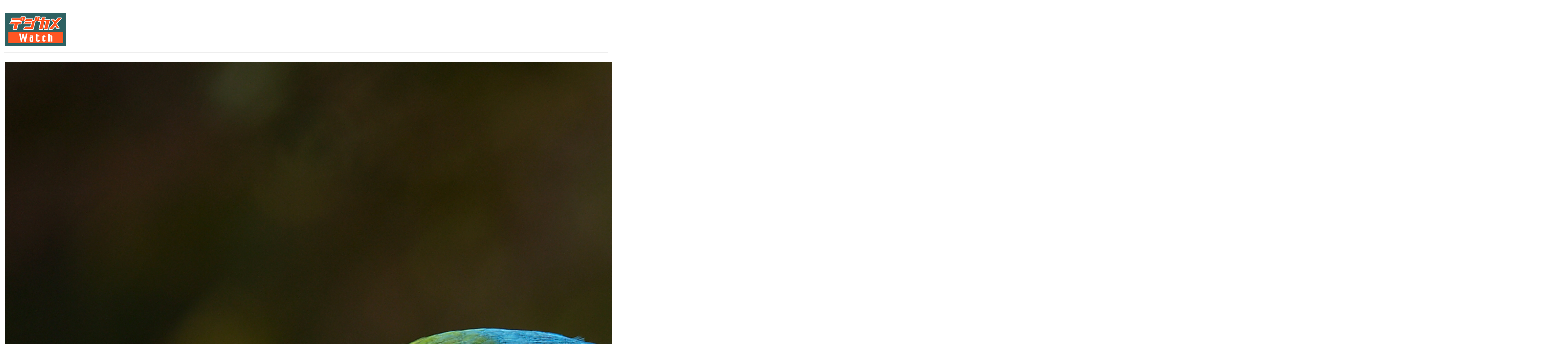

--- FILE ---
content_type: text/html; charset=utf-8
request_url: https://dc.watch.impress.co.jp/cda/parts/image_for_link/11343-692-20-2.html
body_size: 1680
content:
<HTML>
<head><meta http-equiv="Content-Type" content="text/html; charset=UTF-8" />

<meta name="keyword" content="text/html; charset=Shift_JIS" http-equiv="Content-Type">
<STYLE type="text/css">
A:link{
	text-decoration: none;
}
A:visited{
	text-decoration: none;
}
A:hover{
	text-decoration: underline;
}
A:active{
	text-decoration: none;
}


A.news:link{
	text-decoration: none;
	color:#000000;
}
A.news:visited{
	text-decoration: none;
	color:#000000;
}
A.news:hover{
	text-decoration: underline;
	color:#FF3300;
}
A.news:active{
	text-decoration: none;
	color:#000000;
}


.body-text {
	line-height: 140%;
}
</STYLE>

<TITLE>拡大画像</TITLE>
</HEAD>
<BODY BGCOLOR="#FFFFFF">

<!-- ローテーションバナー -->

<TABLE border="0" cellpadding="0" cellspacing="8">
<TR>
<TD>
<!-- impress ad - k-super -->

</TD>
</TR>
</TABLE>












<!-- /ローテーションバナー -->

<TABLE WIDTH=640 BORDER=0>
<TR>
<TD><A HREF="/"><img src="
/cda/static/image/dc_logo-s.gif" alt="デジカメ Watch" height="70" width="127" border="0"></A></TD>
</TR>
</TABLE>
<HR>
<P>
<TABLE>
<TR>
<TD ALIGN="CENTER">
<IMG SRC="/cda/static/image/2004/12/28/pc070736.jpg" WIDTH=3264 HEIGHT=2448 ALIGN=center ALT="" BORDER=0></TD>
</TR>
<TR>
<TD ALIGN="LEFT">
<TR>
<TD align="left" WIDTH=3264>E-300 SHQ</TD>
</TR>
</TD>
</TR>
</TABLE>

<HR>

<TR><TD>
<table border="0">
<tr><td>
<div align="left">
<font size="-2">
・記事の情報は執筆時または掲載時のものであり、現状では異なる可能性があります。<br>
・記事の内容につき、個別にご回答することはいたしかねます。<br>
・記事、写真、図表などの著作権は著作者に帰属します。無断転用・転載は著作権法違反となります。必要な場合はこのページ自身にリンクをお張りください。業務関係でご利用の場合は別途お問い合わせください。<br>
</font>
</div>
</td></tr>
</table>
<hr>
<TABLE BORDER="0" WIDTH="100%" CELLPADDING="0" CELLSPACING="0">
<TR>
<TD><IMG src="/cda/static/image/spacer.gif" ALT="" width="1" HEIGHT="3"></TD>
</TR>
<TR>
<TD ALIGN="center"><FONT SIZE="2"><A HREF="http://dc.watch.impress.co.jp/info/cright.htm">Copyright (c) 2005 Impress Corporation, an Impress Group company. All rights reserved.</A></FONT></TD>
</TR>
<TR>
<TD><IMG src="/cda/static/image/spacer.gif" ALT="" width="1" HEIGHT="15"></TD>
</TR>
</TABLE>
</TD></TR>


<!-- impress ad footer 3 -->


<!-- Universal Analytics -->
<script>
  (function(i,s,o,g,r,a,m){i['GoogleAnalyticsObject']=r;i[r]=i[r]||function(){
  (i[r].q=i[r].q||[]).push(arguments)},i[r].l=1*new Date();a=s.createElement(o),
  m=s.getElementsByTagName(o)[0];a.async=1;a.src=g;m.parentNode.insertBefore(a,m)
  })(window,document,'script','//www.google-analytics.com/analytics.js','ga');
  ga('create', 'UA-245639-7', 'auto');
  ga('send', 'pageview');
</script>
<!-- /Universal Analytics -->
<script type="text/javascript">
bust = Math.floor(1000000*Math.random());
document.write('<scr'+'ipt language="JavaScript1.1" src="https://ngs.impress.co.jp/js.ng/site=UNQ_PC&sp=uu0001?ord='+bust+'">\n');
document.write('</scr'+'ipt>');
</script>
<script type="text/javascript">
bust = Math.floor(1000000*Math.random());
document.write('<scr'+'ipt language="JavaScript1.1" src="http://ngs.impress.co.jp/js.ng/site=DCW&sp=uu0001?ord='+bust+'">\n');
document.write('</scr'+'ipt>');
</script>












</BODY>
</HTML>

